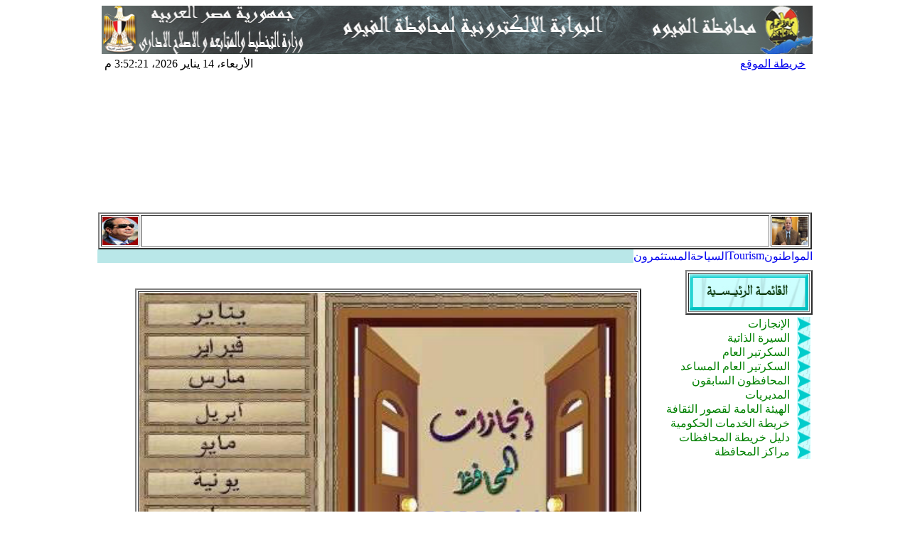

--- FILE ---
content_type: text/html; charset=utf-8
request_url: http://www.fayoum.gov.eg/engazat2018/default.aspx
body_size: 11639
content:
<html xmlns:o="urn:schemas-microsoft-com:office:office" __expr-val-dir="rtl" xmlns:v="urn:schemas-microsoft-com:vml" dir="rtl">
<head><meta name="GENERATOR" content="Microsoft SharePoint" /><meta name="progid" content="SharePoint.WebPartPage.Document" /><meta http-equiv="Content-Type" content="text/html; charset=utf-8" /><meta http-equiv="Expires" content="0" /><title>
	
	الصفحة الرئيسية 
	- انجازات 2018

</title><script type="text/javascript" language="javascript" src="/_layouts/1025/init.js?rev=79TVn1ZfwfmR7HqRDAzmdA%3D%3D"></script>
<script type="text/javascript" language="javascript" src="/_layouts/1025/non_ie.js?rev=yfNry4hY0Gwa%2FPDNGrqXVg%3D%3D"></script>
<link type="text/xml" rel="alternate" href="/engazat2018/_vti_bin/spsdisco.aspx" />
	<META Name="CollaborationServer" Content="SharePoint Team Web Site">
	<script type="text/javascript">
	var navBarHelpOverrideKey = "wssmain";
	</script>

<script type="text/javascript" src="/_scripts/DateTime.js"></script>



<style type="text/css">
.style1 {
				background-image: url('TitleBar.jpg');
}
</style>


<!-- Global site tag (gtag.js) - Google Analytics -->
<scriptasync src="https://www.googletagmanager.com/gtag/js?id=UA-140868569-1"></script>
<script>
  window.dataLayer = window.dataLayer || [];
  functiongtag(){dataLayer.push(arguments);}
  gtag('js', new Date());
 
  gtag('config', 'UA-140868569-1');
</script>




<style type="text/css">
	.zz1_TopNavigationMenu_0 { background-color:white;visibility:hidden;display:none;position:absolute;left:0px;top:0px; }
	.zz1_TopNavigationMenu_1 { text-decoration:none; }
	.zz1_TopNavigationMenu_2 {  }
	.zz1_TopNavigationMenu_3 { border-style:none; }
	.zz1_TopNavigationMenu_4 {  }
	.zz1_TopNavigationMenu_5 { border-style:none; }
	.zz1_TopNavigationMenu_6 {  }
	.zz1_TopNavigationMenu_7 { background-color:#F2F3F4;border-color:#A7B4CE;border-width:1px;border-style:solid; }
	.zz1_TopNavigationMenu_8 { border-style:none; }
	.zz1_TopNavigationMenu_9 {  }
	.zz1_TopNavigationMenu_10 { border-style:none; }
	.zz1_TopNavigationMenu_11 {  }
	.zz1_TopNavigationMenu_12 { border-style:none; }
	.zz1_TopNavigationMenu_13 {  }
	.zz1_TopNavigationMenu_14 { border-style:none; }
	.zz1_TopNavigationMenu_15 { background-color:#BCC6AD; }
	.ctl00_treeview_0 { color:Green;text-decoration:none; }
	.ctl00_treeview_1 { font-family:Verdana;font-size:10pt; }
	.ctl00_treeview_2 { padding:0px 5px 0px 5px; }
	.ctl00_treeview_3 { font-weight:normal; }
	.ctl00_treeview_4 {  }
	.ctl00_treeview_5 { border-style:none; }
	.ctl00_treeview_6 { padding:0px 10px 0px 10px; }
	.ctl00_treeview_7 { border-style:none; }
	.ctl00_treeview_8 { padding:1px 0px 1px 0px; }
	.ctl00_treeview_9 { text-decoration:underline; }
	.ctl00_treeview_10 { padding:0px 0px 0px 0px; }
	.ctl00_treeview_11 { text-decoration:underline; }
	.ctl00_treeview_12 { text-decoration:underline; }

</style></head>
<script type="text/javascript">
/* Remove the Extra CSS File link for the parent Theme */
var Temp = document.getElementById('onetidThemeCSS');
if (Temp != null)
{
	var CssLink = document.getElementById('ctl00_onetidThemeCSS');
	CssLink.parentNode.removeChild(CssLink);
}
</script>
<body scroll="yes" onload="javascript:if (typeof(_spBodyOnLoadWrapper) != 'undefined') _spBodyOnLoadWrapper();">
<form name="aspnetForm" method="post" action="default.aspx" onsubmit="javascript:return WebForm_OnSubmit();" id="aspnetForm" class="ThemeHeader">
<div>
<input type="hidden" name="MSO_PageHashCode" id="MSO_PageHashCode" value="266336" />
<input type="hidden" name="MSOWebPartPage_PostbackSource" id="MSOWebPartPage_PostbackSource" value="" />
<input type="hidden" name="MSOTlPn_SelectedWpId" id="MSOTlPn_SelectedWpId" value="" />
<input type="hidden" name="MSOTlPn_View" id="MSOTlPn_View" value="0" />
<input type="hidden" name="MSOTlPn_ShowSettings" id="MSOTlPn_ShowSettings" value="False" />
<input type="hidden" name="MSOGallery_SelectedLibrary" id="MSOGallery_SelectedLibrary" value="" />
<input type="hidden" name="MSOGallery_FilterString" id="MSOGallery_FilterString" value="" />
<input type="hidden" name="MSOTlPn_Button" id="MSOTlPn_Button" value="none" />
<input type="hidden" name="__EVENTTARGET" id="__EVENTTARGET" value="" />
<input type="hidden" name="__EVENTARGUMENT" id="__EVENTARGUMENT" value="" />
<input type="hidden" name="__REQUESTDIGEST" id="__REQUESTDIGEST" value="0xBA19A2B4D3D3DCD2C9552FAC617A51FEA4BC9EC6150629F95985877F5D6FB835A6D770E854A4583CD5C3ACE8DF7C6AF6EB850467ABD0E3651FCCDE1C704F362D,14 Jan 2026 15:52:18 -0000" />
<input type="hidden" name="MSOSPWebPartManager_DisplayModeName" id="MSOSPWebPartManager_DisplayModeName" value="Browse" />
<input type="hidden" name="MSOWebPartPage_Shared" id="MSOWebPartPage_Shared" value="" />
<input type="hidden" name="MSOLayout_LayoutChanges" id="MSOLayout_LayoutChanges" value="" />
<input type="hidden" name="MSOLayout_InDesignMode" id="MSOLayout_InDesignMode" value="" />
<input type="hidden" name="MSOSPWebPartManager_OldDisplayModeName" id="MSOSPWebPartManager_OldDisplayModeName" value="Browse" />
<input type="hidden" name="MSOSPWebPartManager_StartWebPartEditingName" id="MSOSPWebPartManager_StartWebPartEditingName" value="false" />
<input type="hidden" name="ctl00_treeview_ExpandState" id="ctl00_treeview_ExpandState" value="nnnnnnnnnn" />
<input type="hidden" name="ctl00_treeview_SelectedNode" id="ctl00_treeview_SelectedNode" value="" />
<input type="hidden" name="ctl00_treeview_PopulateLog" id="ctl00_treeview_PopulateLog" value="" />
<input type="hidden" name="__VIEWSTATE" id="__VIEWSTATE" value="/[base64]/[base64]" />
</div>

<script type="text/javascript">
//<![CDATA[
var theForm = document.forms['aspnetForm'];
if (!theForm) {
    theForm = document.aspnetForm;
}
function __doPostBack(eventTarget, eventArgument) {
    if (!theForm.onsubmit || (theForm.onsubmit() != false)) {
        theForm.__EVENTTARGET.value = eventTarget;
        theForm.__EVENTARGUMENT.value = eventArgument;
        theForm.submit();
    }
}
//]]>
</script>


<script src="/WebResource.axd?d=e9zumpTrLU9V2z4L-aj2RD-SERKEkGZfpUUrFPKsHAYDNTjrhEQbtEbvX6WhW_YxZzfIOH1UN_UYPgOF53vLxFxUdTY1&amp;t=636271743501517547" type="text/javascript"></script>

<script> var MSOWebPartPageFormName = 'aspnetForm';</script><script type="text/JavaScript" language="JavaScript">
<!--
var L_Menu_BaseUrl="/engazat2018";
var L_Menu_LCID="1025";
var L_Menu_SiteTheme="";
//-->
</script>
<script src="/WebResource.axd?d=YRoA2yBd965xq4wsQo3hUS-ZHdmAatDi_orr7CYPjVEMC63ursXKHGySNRKljT2ikGhXfrpdyxOfNy0HosPSYkz_92U1&amp;t=636271743501517547" type="text/javascript"></script>
<script src="/WebResource.axd?d=QEMgf86IgL24-1p_xaIgLkCOM54eiip5A_mKw9E5QAWjZrBDRArqf9HxdLBr5xleFbkZas6rngNN6zqA5mWblL_vjbs1&amp;t=636271743501517547" type="text/javascript"></script>
<script type="text/javascript">
//<![CDATA[

    function TreeView_PopulateNodeDoCallBack(context,param) {
        WebForm_DoCallback(context.data.treeViewID,param,TreeView_ProcessNodeData,context,TreeView_ProcessNodeData,false);
    }
var ctl00_treeview_Data = null;function WebForm_OnSubmit() {
UpdateFormDigest('\u002fengazat2018', 1440000);return _spFormOnSubmitWrapper();
return true;
}
//]]>
</script>

<div>

	<input type="hidden" name="__VIEWSTATEGENERATOR" id="__VIEWSTATEGENERATOR" value="E7F4FBB0" />
</div>
	
	<div align="center">
		<table cellpadding="0" cellspacing="0" border="0" height="100%" width="1000">
			<tr>
				<td>
				

		<table cellspacing="0" cellpadding ="0" border ="0" width ="100%" class="Banner">
		<tr>
		 <td colspan="2">
<img alt="" src="/_catalogs/masterpage/تابة%20نيو.jpg" width="1000" height="68">&nbsp;</td>
		</tr>
		   <tr>
		   <td class="style1" style="padding-right:10px" height="18">
		 			<a href="/default.aspx" class="BannerBarText">خريطة الموقع</a>
					</td>
		   <td style="padding-left:10px; width: 272px;" class="BannerBar" height="18" align="left">
			   <span id="DateTimeSpan" class="BannerBarText"></span>
	 			<script type="text/javascript">if(!document.all) window.onload=dT; else dT();</script>
		   </td>
		   </tr>
		<tr>
		 <td colspan="2" style="height: 121px">
			<object classid="clsid:d27cdb6e-ae6d-11cf-96b8-444553540000" codebase="http://fpdownload.macromedia.com/pub/shockwave/cabs/flash/swflash.cab#version=9,0,0,0" width="1000" height="200" id="tech" align="middle" class="style18">
		<param name="movie" value="/Documents/البانر.swf" />
		<param name="quality" value="high" />
        <param name="allowFullScreen" value="true" />
        <param name="wmode" value="transparent" />
        <param name="allowScriptAccess" value="always" />
		<param name="_flashcreator" value=""/>
	    <param name="_flashhost" value="http://www.go2album.com"/>
		<embed src="/Documents/البانر.swf" width="1000" height="200" quality="high" allowFullScreen="true"  wmode="transparent" allowScriptAccess="always" name="tech" align="middle" type="application/x-shockwave-flash" pluginspage="http://www.macromedia.com/go/getflashplayer" />
	 </object>

			</td>
		   </tr>
			<tr>
		 <td colspan="2" class="BannerBar" style="padding-left: 1px; padding-right: 1px;" height="18"><table border="2" style="width: 500px; height: 50px" align="center">
<tr>
<td>
<img alt="" src="../عصام%20سعد1.png" width="50" height="40"></td>
<td style="width: 135px; height: 34px"><div id='tc-slide'>
<font color="#00000" size="4">
 


 <marquee direction="up"  onmouseover="this.stop()" onmouseout="this.start()" scrolldelay="0"  scrollamount="1" style="height: 40px; width: 880px;"></marquee>
 </div></td>
<td>
<img alt="" src="../al%20king.jpg" width="50" height="40"></td>
</tr></table>
</td>
		</tr>
		</table>
	   

				</td>
			</tr>
			<tr>
				<td id="onetIdTopNavBarContainer" width="100%" class="ms-bannerContainer">
				
			<table class="ms-bannerframe" border="0" cellspacing="0" cellpadding="0" width="100%">
		   <tr>
			<td class="ms-banner" width="1%" nowrap ID="HBN100">
				
				<table id="zz1_TopNavigationMenu" class="ms-blogedit zz1_TopNavigationMenu_2" cellpadding="0" cellspacing="0" border="0">
	<tr>
		<td onmouseover="Menu_HoverRoot(this)" onmouseout="Menu_Unhover(this)" onkeyup="Menu_Key(event)" id="zz1_TopNavigationMenun0"><table class="ms-topnav zz1_TopNavigationMenu_4 ms-topnavselected zz1_TopNavigationMenu_9" cellpadding="0" cellspacing="0" border="0" width="100%">
			<tr>
				<td style="white-space:nowrap;"><a class="zz1_TopNavigationMenu_1 ms-topnav zz1_TopNavigationMenu_3 ms-topnavselected zz1_TopNavigationMenu_8" href="/Pages/Default.aspx" accesskey="1" style="border-style:none;font-size:1em;">المواطنون</a></td>
			</tr>
		</table></td><td style="width:0px;"></td><td><table border="0" cellpadding="0" cellspacing="0" width="100%">
			<tr>
				<td style="width:0px;"></td><td onmouseover="Menu_HoverStatic(this)" onmouseout="Menu_Unhover(this)" onkeyup="Menu_Key(event)" id="zz1_TopNavigationMenun1"><table class="ms-topnav zz1_TopNavigationMenu_4" cellpadding="0" cellspacing="0" border="0" width="100%">
					<tr>
						<td style="white-space:nowrap;"><a class="zz1_TopNavigationMenu_1 ms-topnav zz1_TopNavigationMenu_3" href="/T1" style="border-style:none;font-size:1em;">Tourism</a></td>
					</tr>
				</table></td><td style="width:0px;"></td><td style="width:0px;"></td><td onmouseover="Menu_HoverStatic(this)" onmouseout="Menu_Unhover(this)" onkeyup="Menu_Key(event)" id="zz1_TopNavigationMenun2"><table class="ms-topnav zz1_TopNavigationMenu_4" cellpadding="0" cellspacing="0" border="0" width="100%">
					<tr>
						<td style="white-space:nowrap;"><a class="zz1_TopNavigationMenu_1 ms-topnav zz1_TopNavigationMenu_3" href="/syaha%201/default.aspx" style="border-style:none;font-size:1em;">السياحة</a></td>
					</tr>
				</table></td><td style="width:0px;"></td><td style="width:0px;"></td><td onmouseover="Menu_HoverStatic(this)" onmouseout="Menu_Unhover(this)" onkeyup="Menu_Key(event)" id="zz1_TopNavigationMenun3"><table class="ms-topnav zz1_TopNavigationMenu_4" cellpadding="0" cellspacing="0" border="0" width="100%">
					<tr>
						<td style="white-space:nowrap;"><a class="zz1_TopNavigationMenu_1 ms-topnav zz1_TopNavigationMenu_3" href="/new%20eight8/default.aspx" style="border-style:none;font-size:1em;">المستثمرون</a></td>
					</tr>
				</table></td><td style="width:0px;"></td>
			</tr>
		</table></td>
	</tr>
</table>
	
				
			</td>
			<td style="height: 18px" valign="bottom" width="100%" bgcolor="#B9E7E8">
				<table width="100%" cellpadding="0" cellspacing="0">
					<tr>
						<td height="6">
						<img name="RedBar_Right.JPG"/></td>
						<td height="6" width="100%" class="RedBar"></td>
						<td height="6">
						<img name="RedBar_Left.JPG"/></td>
					</tr>
				</table>
			</td>
			<td class=ms-banner>
			
	<table TOPLEVEL border="0" cellpadding="0" cellspacing="0" width="100%">
	<tr>
		<td valign="top" style="direction:rtl;"><div WebPartID="00000000-0000-0000-0000-000000000000" HasPers="true" id="WebPartWPQ1" width="100%" OnlyForMePart="true" allowDelete="false" style="" ></div></td>
	</tr>
</table>

			<!-- Change the Advanced Search Link -->
			<script type="text/javascript">//document.getElementById('ctl00_PlaceHolderTopNavBar_PlaceHolderSearchArea_ctl01_SB96F3E80_AdvSearchLink').href = '/searchcenter/pages/Advanced.aspx';</script>
			</td>
			   <td>
				 <table cellpadding=0 cellspacing=0 border=0>
			  <tr>
			   <td>
				<table height=100% class="ms-siteaction" cellpadding=0 cellspacing=0>
				 <tr>
					   <td class="ms-siteactionsmenu" id="siteactiontd">
					   
					</td>
				 </tr>
				</table></td>
			  </tr>
			 </table>
			</td>
		   </tr>
		 
		  </table>
		
				</td>
			</tr>
			<tr>
				<td>
				
					

				
				
				</td>
			</tr>
			<tr>
				<td class="MainArea" style="padding-top: 10px;">
				<table cellspacing="0" cellpadding="0" width="100%">
					<tr>
						<td style="width: 1%; padding-left: 10px;" valign="top">
						<table width="100%" height="100%" cellpadding="0" cellspacing="0">
							<tr>
								<td>
								<table cellpadding="0" cellspacing="0" border="0">
									<tr>
										<td valign="top">
<table width="100%" border="0" cellspacing="0" cellpadding="0">
	<tr>
		<td class="MainMenu_UpperRight"><img name="MainMenu_UpperRight.bmp" /></td>
		<td class="MainMenu_Upper" style="width: 172px"><img name="MainMenu_Upper.bmp" /></td>
		<td class="MainMenu_UpperLeft"><img name="MainMenu_UpperLeft.bmp" /></td>
	</tr>
	<tr>
		<td class="MainMenu_Right"><img name="MainMenu_Right.bmp" /></td>
		<td class="MainMenu_Center" style="width: 172px">
		<table border="2" style="width: 179px; height: 50px">
<tr>
<td style="width: 135px; height: 34px">
<img alt="" src="/_catalogs/masterpage/القائمة%20االرئيسية%20الجديدة%209-2015.jpg" width="167" height="51"></td>
</tr></table>
    	<div style="padding-bottom: 10px;" />
<div class="ms-nav">

<a href="#ctl00_treeview_SkipLink"><img alt="Skip Navigation Links." src="/WebResource.axd?d=g0xasFiPXLWzA6mq0GNGLaTdpAg9d2k5Hkbavv0_sZIivFT_YxAShGE_9EvYODa0Dde51OWlIp5T95hUeBjbUzRpFjo1&amp;t=636271743501517547" width="0" height="0" style="border-width:0px;" /></a><div id="ctl00_treeview" class="srch-Title" ItemWrap="true" style="color:Green;border-color:White;border-style:Double;width:171px;">
	<table cellpadding="0" cellspacing="0" style="border-width:0;">
		<tr>
			<td><img src="/TreeLineImages/r.gif" alt="" /></td><td class="ctl00_treeview_2 nodeLevel1 ctl00_treeview_6" onmouseover="TreeView_HoverNode(ctl00_treeview_Data, this)" onmouseout="TreeView_UnhoverNode(this)" style="white-space:nowrap;"><a class="ctl00_treeview_0 ctl00_treeview_1 nodeLevel1 ctl00_treeview_5" href="/engazat/default.aspx" id="ctl00_treeviewt0" style="border-style:none;font-size:1em;">الإنجازات</a></td>
		</tr><tr style="height:0px;">
			<td></td>
		</tr>
	</table><table cellpadding="0" cellspacing="0" style="border-width:0;">
		<tr style="height:0px;">
			<td></td>
		</tr><tr>
			<td><img src="/TreeLineImages/t.gif" alt="" /></td><td class="ctl00_treeview_2 nodeLevel1 ctl00_treeview_6" onmouseover="TreeView_HoverNode(ctl00_treeview_Data, this)" onmouseout="TreeView_UnhoverNode(this)" style="white-space:nowrap;"><a class="ctl00_treeview_0 ctl00_treeview_1 nodeLevel1 ctl00_treeview_5" href="/safha%20new12/default.aspx" id="ctl00_treeviewt1" style="border-style:none;font-size:1em;">السيرة الذاتية</a></td>
		</tr><tr style="height:0px;">
			<td></td>
		</tr>
	</table><table cellpadding="0" cellspacing="0" style="border-width:0;">
		<tr style="height:0px;">
			<td></td>
		</tr><tr>
			<td><img src="/TreeLineImages/t.gif" alt="" /></td><td class="ctl00_treeview_2 nodeLevel1 ctl00_treeview_6" onmouseover="TreeView_HoverNode(ctl00_treeview_Data, this)" onmouseout="TreeView_UnhoverNode(this)" style="white-space:nowrap;"><a class="ctl00_treeview_0 ctl00_treeview_1 nodeLevel1 ctl00_treeview_5" href="/secretery/default.aspx" id="ctl00_treeviewt2" style="border-style:none;font-size:1em;">السكرتير العام</a></td>
		</tr><tr style="height:0px;">
			<td></td>
		</tr>
	</table><table cellpadding="0" cellspacing="0" style="border-width:0;">
		<tr style="height:0px;">
			<td></td>
		</tr><tr>
			<td><img src="/TreeLineImages/t.gif" alt="" /></td><td class="ctl00_treeview_2 nodeLevel1 ctl00_treeview_6" onmouseover="TreeView_HoverNode(ctl00_treeview_Data, this)" onmouseout="TreeView_UnhoverNode(this)" style="white-space:nowrap;"><a class="ctl00_treeview_0 ctl00_treeview_1 nodeLevel1 ctl00_treeview_5" href="/safha%20new196/default.aspx" id="ctl00_treeviewt3" style="border-style:none;font-size:1em;">السكرتير العام المساعد</a></td>
		</tr><tr style="height:0px;">
			<td></td>
		</tr>
	</table><table cellpadding="0" cellspacing="0" style="border-width:0;">
		<tr style="height:0px;">
			<td></td>
		</tr><tr>
			<td><img src="/TreeLineImages/t.gif" alt="" /></td><td class="ctl00_treeview_2 nodeLevel1 ctl00_treeview_6" onmouseover="TreeView_HoverNode(ctl00_treeview_Data, this)" onmouseout="TreeView_UnhoverNode(this)" style="white-space:nowrap;"><a class="ctl00_treeview_0 ctl00_treeview_1 nodeLevel1 ctl00_treeview_5" href="/mo/default.aspx" id="ctl00_treeviewt4" style="border-style:none;font-size:1em;">المحافظون  السابقون</a></td>
		</tr><tr style="height:0px;">
			<td></td>
		</tr>
	</table><table cellpadding="0" cellspacing="0" style="border-width:0;">
		<tr style="height:0px;">
			<td></td>
		</tr><tr>
			<td><img src="/TreeLineImages/t.gif" alt="" /></td><td class="ctl00_treeview_2 nodeLevel1 ctl00_treeview_6" onmouseover="TreeView_HoverNode(ctl00_treeview_Data, this)" onmouseout="TreeView_UnhoverNode(this)" style="white-space:nowrap;"><a class="ctl00_treeview_0 ctl00_treeview_1 nodeLevel1 ctl00_treeview_5" href="/safha%20new179/default.aspx" id="ctl00_treeviewt5" style="border-style:none;font-size:1em;">المديريات</a></td>
		</tr><tr style="height:0px;">
			<td></td>
		</tr>
	</table><table cellpadding="0" cellspacing="0" style="border-width:0;">
		<tr style="height:0px;">
			<td></td>
		</tr><tr>
			<td><img src="/TreeLineImages/t.gif" alt="" /></td><td class="ctl00_treeview_2 nodeLevel1 ctl00_treeview_6" onmouseover="TreeView_HoverNode(ctl00_treeview_Data, this)" onmouseout="TreeView_UnhoverNode(this)" style="white-space:nowrap;"><a class="ctl00_treeview_0 ctl00_treeview_1 nodeLevel1 ctl00_treeview_5" href="/art/palace/arts/default.aspx" id="ctl00_treeviewt6" style="border-style:none;font-size:1em;">الهيئة العامة لقصور الثقافة</a></td>
		</tr><tr style="height:0px;">
			<td></td>
		</tr>
	</table><table cellpadding="0" cellspacing="0" style="border-width:0;">
		<tr style="height:0px;">
			<td></td>
		</tr><tr>
			<td><img src="/TreeLineImages/t.gif" alt="" /></td><td class="ctl00_treeview_2 nodeLevel1 ctl00_treeview_6" onmouseover="TreeView_HoverNode(ctl00_treeview_Data, this)" onmouseout="TreeView_UnhoverNode(this)" style="white-space:nowrap;"><a class="ctl00_treeview_0 ctl00_treeview_1 nodeLevel1 ctl00_treeview_5" href="http://www.yellowpages.com.eg/egov_locator_cities/Map.php?Lang=AR&amp;ID=21" id="ctl00_treeviewt7" style="border-style:none;font-size:1em;">خريطة الخدمات الحكومية</a></td>
		</tr><tr style="height:0px;">
			<td></td>
		</tr>
	</table><table cellpadding="0" cellspacing="0" style="border-width:0;">
		<tr style="height:0px;">
			<td></td>
		</tr><tr>
			<td><img src="/TreeLineImages/t.gif" alt="" /></td><td class="ctl00_treeview_2 nodeLevel1 ctl00_treeview_6" onmouseover="TreeView_HoverNode(ctl00_treeview_Data, this)" onmouseout="TreeView_UnhoverNode(this)" style="white-space:nowrap;"><a class="ctl00_treeview_0 ctl00_treeview_1 nodeLevel1 ctl00_treeview_5" href="/safha%20new197/default.aspx" id="ctl00_treeviewt8" style="border-style:none;font-size:1em;">دليل خريطة المحافظات</a></td>
		</tr><tr style="height:0px;">
			<td></td>
		</tr>
	</table><table cellpadding="0" cellspacing="0" style="border-width:0;">
		<tr style="height:0px;">
			<td></td>
		</tr><tr>
			<td><img src="/TreeLineImages/l.gif" alt="" /></td><td class="ctl00_treeview_2 nodeLevel1 ctl00_treeview_6" onmouseover="TreeView_HoverNode(ctl00_treeview_Data, this)" onmouseout="TreeView_UnhoverNode(this)" style="white-space:nowrap;"><a class="ctl00_treeview_0 ctl00_treeview_1 nodeLevel1 ctl00_treeview_5" href="/safha%20new153/default.aspx" id="ctl00_treeviewt9" style="border-style:none;font-size:1em;">مراكز المحافظة</a></td>
		</tr><tr style="height:0px;">
			<td></td>
		</tr>
	</table>
</div><a id="ctl00_treeview_SkipLink"></a>
</div>
		</td>
		<td class="MainMenu_Left"><img name="MainMenu_Left.bmp" /></td>
	</tr>
	<tr>
		<td class="MainMenu_LowerRight"><img name="MainMenu_LowerRight.bmp" /></td>
		<td class="MainMenu_Lower" style="width: 172px"><img name="MainMenu_Lower.bmp" /></td>
		<td class="MainMenu_LowerLeft"><img name="MainMenu_LowerLeft.bmp" /></td>
	</tr>
</table>
										<br>
										
										
										</td>
									</tr>
								</table>
								</td>
							</tr>
						</table>
						</td>
						<td valign="top">
						
<script type="text/javascript">
if (location.href.toLowerCase().search('lists') != -1)
	document.write('<table width="100%" border="0" cellspacing="0" cellpadding="0"><tr><td class="tabUpperRight"><img name="tabUpperRight.bmp" /></td><td class="tabUpper"><img name="tabUpper.bmp" /></td><td class="tabUpperLeft"><img name="tabUpperLeft.bmp" /></td></tr><tr><td class="tabRight"><img name="tabRight.bmp" /></td><td class="tabCenter">');
</script>

	<table cellspacing="0" border="0" width="100%">
	  <tr>
	   <td class="ms-pagebreadcrumb">
		&nbsp;</td>
	  </tr>
	  <tr>
		<td>
		 <table width="100%" cellpadding=0 cellspacing=0 style="padding: 5px 10px 10px 10px;">
		  <tr>
		   <td valign="top" width="70%"><table border="2" style="width: 500px; height: 50px" align="center">
<tr>
<td style="width: 135px; height: 34px">
<map name="FPMap0" id="FPMap0">
<area href="/engazatyanayeer2018/default.aspx" shape="polygon" coords="234, 6, 9, 8, 13, 50, 235, 52">
<area href="/engazatfeb2018/default.aspx" shape="polygon" coords="239, 60, 6, 62, 7, 97, 236, 99, 234, 60">
<area href="/engazat2018marc/default.aspx" shape="polygon" coords="236, 103, 10, 105, 13, 137, 234, 140">
<area href="/engazat%20ap2018/default.aspx" shape="polygon" coords="234, 151, 12, 148, 12, 188, 236, 189">
<area href="/wazeereftetah/default.aspx" shape="polygon" coords="239, 198, 10, 199, 10, 237, 235, 233">
<area href="/tanweh11/default.aspx" shape="polygon" coords="238, 245, 8, 246, 9, 288, 235, 285">
<area href="/engazat/engazat%207%202018/default.aspx" shape="polygon" coords="239, 299, 11, 302, 11, 337, 241, 340">
<area href="/reada/oct/default.aspx" shape="polygon" coords="230, 350, 14, 347, 12, 389, 233, 387, 236, 352">
<area href="/kabaragel/default.aspx" shape="polygon" coords="236, 404, 8, 404, 11, 442, 240, 441, 239, 405">
<area href="/engasat2018/October%20Complaints/October%20Achievements/default.aspx" shape="rect" coords="10, 456, 237, 493">
<area href="/engazat/khabr%20gded/default.aspx" shape="polygon" coords="235, 506, 13, 508, 13, 539, 236, 543">
<area href="/ntaeg-entkab1-2/Supply%20Investigation/default.aspx" shape="polygon" coords="237, 555, 10, 554, 12, 592, 238, 592">
</map>
<img alt="" src="انجازات.jpg" width="700" height="600" usemap="#FPMap0"></td>
</tr></table>
</td>
		  </tr>
		 </table>
		</td>
	  </tr>
	</table>

<script type="text/javascript">
if (location.href.toLowerCase().search('lists') != -1)
	document.write('</td><td class="tabLeft"><img name="tabLeft.bmp" /></td></tr><tr><td class="tabLowerRight"><img name="tabLowerRight.bmp" /></td><td class="tabLower"><img name="tabLower.bmp" /></td><td class="tabLowerLeft"><img name="tabLowerLeft.bmp" /></td></tr></table>');
</script>
						</td>
						</tr>
					</table>
				</td>
				</tr>
				<tr class="MainArea">
					<td align="center" class="MasterFooterText">
						<br>
						<a href="/default.aspx">الصفحة الرئيسية</a>
						|
						<a href="/AboutUs.aspx">عن الموقع</a>
						|
						<a href="/safha%20new27/default.aspx">اتصل بنا</a>
						|
						<a href="/safha%20new10/default.aspx">اتصل بمدير الموقع</a><br>
						<img alt="" src="/_catalogs/masterpage/footer.jpg" width="996" height="60"></td>
				</tr>
				<tr>
					<td>
					&nbsp;</td>
				</tr>
				
				<tr>
					<td>
					
					<p style="width:100%; text-align:center; margin:20px 0; font-weight:bold">
							© جميع الحقوق محفوظة لوزارة التخطيط والمتابعة والإصلاح الإداري 
						</p>
						
					</td>
				</tr>

<tr>
					<td>
					&nbsp;</td>
				</tr>

			</table>



<input type="text" name="__spDummyText1" style="display: none;" size="1" />
<input type="text" name="__spDummyText2" style="display: none;" size="1" />



















</div>

<script type="text/javascript">
//<![CDATA[
var ctl00_treeview_ImageArray =  new Array('', '', '', '/TreeLineImages/noexpand.gif', '/TreeLineImages/plus.gif', '/TreeLineImages/minus.gif', '/TreeLineImages/i.gif', '/TreeLineImages/r.gif', '/TreeLineImages/rplus.gif', '/TreeLineImages/rminus.gif', '/TreeLineImages/t.gif', '/TreeLineImages/tplus.gif', '/TreeLineImages/tminus.gif', '/TreeLineImages/l.gif', '/TreeLineImages/lplus.gif', '/TreeLineImages/lminus.gif', '/TreeLineImages/dash.gif', '/TreeLineImages/dashplus.gif', '/TreeLineImages/dashminus.gif');
//]]>
</script>


<script type="text/javascript">
//<![CDATA[
var __wpmExportWarning='This Web Part Page has been personalized. As a result, one or more Web Part properties may contain confidential information. Make sure the properties contain information that is safe for others to read. After exporting this Web Part, view properties in the Web Part description file (.WebPart) by using a text editor such as Microsoft Notepad.';var __wpmCloseProviderWarning='You are about to close this Web Part.  It is currently providing data to other Web Parts, and these connections will be deleted if this Web Part is closed.  To close this Web Part, click OK.  To keep this Web Part, click Cancel.';var __wpmDeleteWarning='You are about to permanently delete this Web Part.  Are you sure you want to do this?  To delete this Web Part, click OK.  To keep this Web Part, click Cancel.';var zz1_TopNavigationMenu_Data = new Object();
zz1_TopNavigationMenu_Data.disappearAfter = 500;
zz1_TopNavigationMenu_Data.horizontalOffset = 0;
zz1_TopNavigationMenu_Data.verticalOffset = 0;
zz1_TopNavigationMenu_Data.hoverClass = 'zz1_TopNavigationMenu_15 ms-topNavFlyOutsHover';
zz1_TopNavigationMenu_Data.hoverHyperLinkClass = 'zz1_TopNavigationMenu_14 ms-topNavFlyOutsHover';
zz1_TopNavigationMenu_Data.staticHoverClass = 'zz1_TopNavigationMenu_13 ms-topNavHover';
zz1_TopNavigationMenu_Data.staticHoverHyperLinkClass = 'zz1_TopNavigationMenu_12 ms-topNavHover';
if (typeof(overrideMenu_HoverStatic) == 'function' && typeof(Menu_HoverStatic) == 'function')
{
_spBodyOnLoadFunctionNames.push('enableFlyoutsAfterDelay');
Menu_HoverStatic = overrideMenu_HoverStatic;
}
var flyoutsAllowed = false;
function enableFlyoutsAfterDelay()
{
setTimeout('flyoutsAllowed = true;', 50);
}
function overrideMenu_HoverStatic(item)
{
if (!flyoutsAllowed || (document.readyState != null && document.readyState != 'complete'))
{
setTimeout(delayMenu_HoverStatic(item), 50);
}
else
{
// this code is the default ASP.NET implementation of Menu_HoverStatic
var node = Menu_HoverRoot(item);
var data = Menu_GetData(item);
if (!data) return;
__disappearAfter = data.disappearAfter;
Menu_Expand(node, data.horizontalOffset, data.verticalOffset);
}
}
function delayMenu_HoverStatic(item)
{
return (function()
{
overrideMenu_HoverStatic(item);
});
}

WebForm_InitCallback();var ctl00_treeview_Data = new Object();
ctl00_treeview_Data.images = ctl00_treeview_ImageArray;
ctl00_treeview_Data.collapseToolTip = "Collapse {0}";
ctl00_treeview_Data.expandToolTip = "Expand {0}";
ctl00_treeview_Data.expandState = theForm.elements['ctl00_treeview_ExpandState'];
ctl00_treeview_Data.selectedNodeID = theForm.elements['ctl00_treeview_SelectedNode'];
ctl00_treeview_Data.hoverClass = 'ctl00_treeview_12';
ctl00_treeview_Data.hoverHyperLinkClass = 'ctl00_treeview_11';
for (var i=0;i<19;i++) {
var preLoad = new Image();
if (ctl00_treeview_ImageArray[i].length > 0)
preLoad.src = ctl00_treeview_ImageArray[i];
}
ctl00_treeview_Data.lastIndex = 10;
ctl00_treeview_Data.populateLog = theForm.elements['ctl00_treeview_PopulateLog'];
ctl00_treeview_Data.treeViewID = 'ctl00$treeview';
ctl00_treeview_Data.name = 'ctl00_treeview_Data';
//]]>
</script>
<script type="text/javascript" language="javascript" src="/_layouts/1025/core.js?rev=0LFzYPzBWjS0tmjJbN1cXg%3D%3D"></script>
</form>
<script type="text/javascript" src="/_scripts/Script.js"></script>
<script type="text/javascript">
var Temp;
var strURL = "";
var Theme = document.getElementById('onetidThemeCSS');
if (Theme == null)
	Temp = document.getElementById('ctl00_onetidThemeCSS').href.split('/');
else
	Temp = Theme.href.split('/');
for (var i=0 ; i<Temp.length ; i++)
	if (Temp[i] == "_themes")
	{
		ThemeName = Temp[i+1];
		if (Theme != null)
			for (var j=0 ; j<i ; j++)
				strURL += Temp[j] + "/";
		if (strURL == "")
			strURL = "/";
		break;
	}
for (var i=0 ; i<document.images.length ; i++)
{
	if (document.images[i].src == "" && document.images[i].name != "")
		document.images[i].src = strURL + "_themes/" + ThemeName + "/" + document.images[i].name;
	else if (document.images[i].src.search("MainMenu_Circle.gif") != -1)
	{
		Temp = document.images[i].src.split("/");
		document.images[i].src = strURL + "_themes/" + ThemeName + "/" + Temp[Temp.length-1];
	}
//	else if (document.images[i].src.search("MainMenu_Minus.gif") != -1)
//		document.images[i].click();
/*
	else if (document.images[i].src.search("MainMenu_Plus.gif") != -1 || document.images[i].src.search("MainMenu_Minus.gif") != -1)
	{
		Temp = document.images[i].src.split("/");
		document.images[i].src = strURL + "_themes/" + ThemeName + "/" + Temp[Temp.length-1];
		document.images[i].id = "MainMenu" + i;
		str = "MainMenuPlusMinusToggle('MainMenu" + i + "')";
		document.images[i].setAttribute("onclick", str);
	}
*/
}
</script>
</body>
</html>